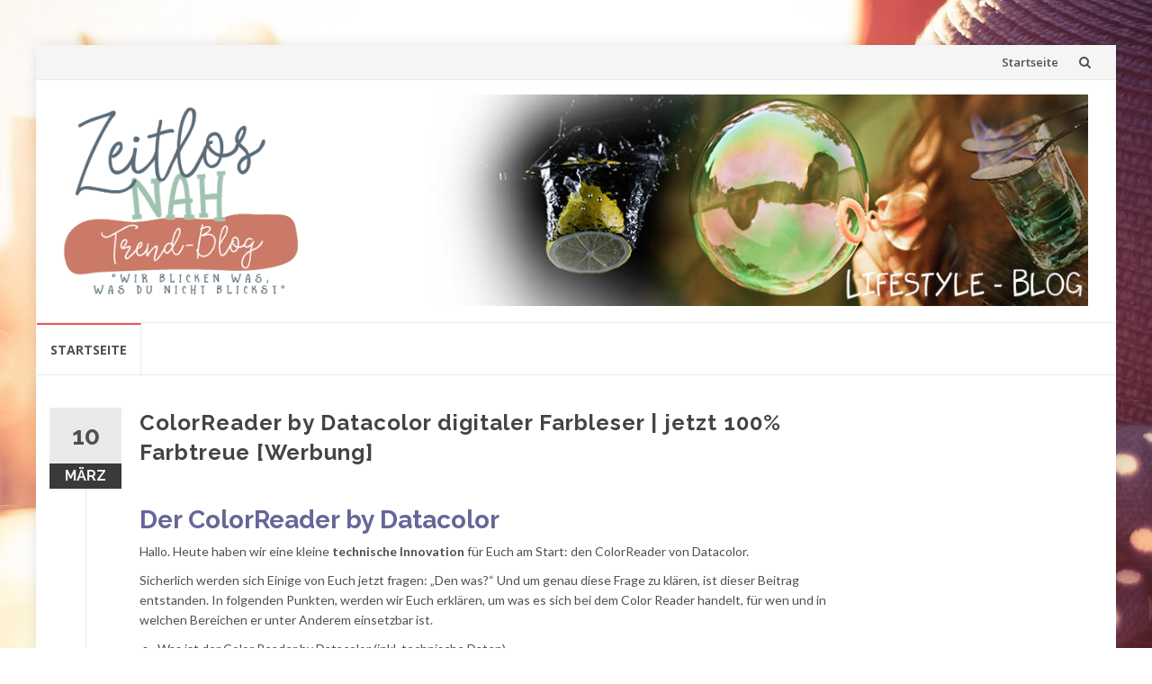

--- FILE ---
content_type: text/html; charset=UTF-8
request_url: https://www.zeitlos-nah.de/2018/colorreader-by-datacolor-digitaler-farbleser/
body_size: 19214
content:
<!DOCTYPE html>
<html lang="de">
<head>
<meta charset="UTF-8">
<meta name="viewport" content="width=device-width, initial-scale=1">
<link rel="profile" href="http://gmpg.org/xfn/11">
<link rel="pingback" href="https://www.zeitlos-nah.de/xmlrpc.php">

<meta name='robots' content='index, follow, max-image-preview:large, max-snippet:-1, max-video-preview:-1' />

	<!-- This site is optimized with the Yoast SEO plugin v23.5 - https://yoast.com/wordpress/plugins/seo/ -->
	<title>ColorReader - Datacolor | digitaler Farbleser - jetzt 100% Farbtreue</title>
	<meta name="description" content="Der ColorReader by Datacolor ist eine neue kleine technische Innovation. Handlich und Flexibel mit einer App bedienbar und der Möglichkeit Farbpaletten zu erstellen.DEN BERICHT FINDEST DU HIER." />
	<link rel="canonical" href="https://www.zeitlos-nah.de/2018/colorreader-by-datacolor-digitaler-farbleser/" />
	<meta property="og:locale" content="de_DE" />
	<meta property="og:type" content="article" />
	<meta property="og:title" content="ColorReader - Datacolor | digitaler Farbleser - jetzt 100% Farbtreue" />
	<meta property="og:description" content="Der ColorReader by Datacolor ist eine neue kleine technische Innovation. Handlich und Flexibel mit einer App bedienbar und der Möglichkeit Farbpaletten zu erstellen.DEN BERICHT FINDEST DU HIER." />
	<meta property="og:url" content="https://www.zeitlos-nah.de/2018/colorreader-by-datacolor-digitaler-farbleser/" />
	<meta property="og:site_name" content="Zeitlos-Nah Technik &amp; Lifestyle Blog Tipps v. Anja &amp; Dan" />
	<meta property="article:published_time" content="2018-03-10T11:07:40+00:00" />
	<meta property="article:modified_time" content="2019-02-04T16:00:16+00:00" />
	<meta property="og:image" content="https://www.zeitlos-nah.de/wp-content/uploads/2018/03/ColorReader-Beitragsbild.jpg" />
	<meta property="og:image:width" content="450" />
	<meta property="og:image:height" content="446" />
	<meta property="og:image:type" content="image/jpeg" />
	<meta name="author" content="Anya (Zeitlos-Nah)" />
	<meta name="twitter:card" content="summary_large_image" />
	<script type="application/ld+json" class="yoast-schema-graph">{"@context":"https://schema.org","@graph":[{"@type":"Article","@id":"https://www.zeitlos-nah.de/2018/colorreader-by-datacolor-digitaler-farbleser/#article","isPartOf":{"@id":"https://www.zeitlos-nah.de/2018/colorreader-by-datacolor-digitaler-farbleser/"},"author":{"name":"Anya (Zeitlos-Nah)","@id":"https://www.zeitlos-nah.de/#/schema/person/46f69399ff7f41415244a01a7c4b1427"},"headline":"ColorReader by Datacolor digitaler Farbleser | jetzt 100% Farbtreue [Werbung]","datePublished":"2018-03-10T11:07:40+00:00","dateModified":"2019-02-04T16:00:16+00:00","mainEntityOfPage":{"@id":"https://www.zeitlos-nah.de/2018/colorreader-by-datacolor-digitaler-farbleser/"},"wordCount":1567,"commentCount":0,"publisher":{"@id":"https://www.zeitlos-nah.de/#organization"},"image":{"@id":"https://www.zeitlos-nah.de/2018/colorreader-by-datacolor-digitaler-farbleser/#primaryimage"},"thumbnailUrl":"https://www.zeitlos-nah.de/wp-content/uploads/2018/03/ColorReader-Beitragsbild.jpg","keywords":["color-reader","ColorReader","data color","Datacolor","Farbenkalibrierung"],"articleSection":["Lifestyle Tests","Produkttests und Infos","Technik Produkttests"],"inLanguage":"de","potentialAction":[{"@type":"CommentAction","name":"Comment","target":["https://www.zeitlos-nah.de/2018/colorreader-by-datacolor-digitaler-farbleser/#respond"]}]},{"@type":"WebPage","@id":"https://www.zeitlos-nah.de/2018/colorreader-by-datacolor-digitaler-farbleser/","url":"https://www.zeitlos-nah.de/2018/colorreader-by-datacolor-digitaler-farbleser/","name":"ColorReader - Datacolor | digitaler Farbleser - jetzt 100% Farbtreue","isPartOf":{"@id":"https://www.zeitlos-nah.de/#website"},"primaryImageOfPage":{"@id":"https://www.zeitlos-nah.de/2018/colorreader-by-datacolor-digitaler-farbleser/#primaryimage"},"image":{"@id":"https://www.zeitlos-nah.de/2018/colorreader-by-datacolor-digitaler-farbleser/#primaryimage"},"thumbnailUrl":"https://www.zeitlos-nah.de/wp-content/uploads/2018/03/ColorReader-Beitragsbild.jpg","datePublished":"2018-03-10T11:07:40+00:00","dateModified":"2019-02-04T16:00:16+00:00","description":"Der ColorReader by Datacolor ist eine neue kleine technische Innovation. Handlich und Flexibel mit einer App bedienbar und der Möglichkeit Farbpaletten zu erstellen.DEN BERICHT FINDEST DU HIER.","breadcrumb":{"@id":"https://www.zeitlos-nah.de/2018/colorreader-by-datacolor-digitaler-farbleser/#breadcrumb"},"inLanguage":"de","potentialAction":[{"@type":"ReadAction","target":["https://www.zeitlos-nah.de/2018/colorreader-by-datacolor-digitaler-farbleser/"]}]},{"@type":"ImageObject","inLanguage":"de","@id":"https://www.zeitlos-nah.de/2018/colorreader-by-datacolor-digitaler-farbleser/#primaryimage","url":"https://www.zeitlos-nah.de/wp-content/uploads/2018/03/ColorReader-Beitragsbild.jpg","contentUrl":"https://www.zeitlos-nah.de/wp-content/uploads/2018/03/ColorReader-Beitragsbild.jpg","width":450,"height":446,"caption":"ColorReader-Beitragsbild-Zeitlos-Nah"},{"@type":"BreadcrumbList","@id":"https://www.zeitlos-nah.de/2018/colorreader-by-datacolor-digitaler-farbleser/#breadcrumb","itemListElement":[{"@type":"ListItem","position":1,"name":"Startseite","item":"https://www.zeitlos-nah.de/"},{"@type":"ListItem","position":2,"name":"ColorReader by Datacolor digitaler Farbleser | jetzt 100% Farbtreue [Werbung]"}]},{"@type":"WebSite","@id":"https://www.zeitlos-nah.de/#website","url":"https://www.zeitlos-nah.de/","name":"Zeitlos-Nah Technik &amp; Lifestyle Blog Tipps v. Anja &amp; Dan","description":"Produktests &amp; Tipps auf Zeitlos-Nah sind hilfreich, wie auch informativ. Wir prüfen, testen und informieren über aktuelle Produkte, Themen im Bereich Technik und Lifestyle.","publisher":{"@id":"https://www.zeitlos-nah.de/#organization"},"potentialAction":[{"@type":"SearchAction","target":{"@type":"EntryPoint","urlTemplate":"https://www.zeitlos-nah.de/?s={search_term_string}"},"query-input":{"@type":"PropertyValueSpecification","valueRequired":true,"valueName":"search_term_string"}}],"inLanguage":"de"},{"@type":"Organization","@id":"https://www.zeitlos-nah.de/#organization","name":"Zeitlos-Nah Technik &amp; Lifestyle Blog Tipps v. Anja &amp; Dan","url":"https://www.zeitlos-nah.de/","logo":{"@type":"ImageObject","inLanguage":"de","@id":"https://www.zeitlos-nah.de/#/schema/logo/image/","url":"https://www.zeitlos-nah.de/wp-content/uploads/2018/02/cropped-zeitlos-nah-logo-2.png","contentUrl":"https://www.zeitlos-nah.de/wp-content/uploads/2018/02/cropped-zeitlos-nah-logo-2.png","width":600,"height":477,"caption":"Zeitlos-Nah Technik &amp; Lifestyle Blog Tipps v. Anja &amp; Dan"},"image":{"@id":"https://www.zeitlos-nah.de/#/schema/logo/image/"}},{"@type":"Person","@id":"https://www.zeitlos-nah.de/#/schema/person/46f69399ff7f41415244a01a7c4b1427","name":"Anya (Zeitlos-Nah)","image":{"@type":"ImageObject","inLanguage":"de","@id":"https://www.zeitlos-nah.de/#/schema/person/image/","url":"https://secure.gravatar.com/avatar/1ac318c1e8961ece639ac1b657be88cb?s=96&d=mm&r=g","contentUrl":"https://secure.gravatar.com/avatar/1ac318c1e8961ece639ac1b657be88cb?s=96&d=mm&r=g","caption":"Anya (Zeitlos-Nah)"},"sameAs":["https://www.zeitlos-nah.de"],"url":"https://www.zeitlos-nah.de/author/anja/"}]}</script>
	<!-- / Yoast SEO plugin. -->


<link rel='dns-prefetch' href='//fonts.googleapis.com' />
<link rel="alternate" type="application/rss+xml" title="Zeitlos-Nah Technik &amp; Lifestyle Blog Tipps v. Anja &amp; Dan &raquo; Feed" href="https://www.zeitlos-nah.de/feed/" />
<link rel="alternate" type="application/rss+xml" title="Zeitlos-Nah Technik &amp; Lifestyle Blog Tipps v. Anja &amp; Dan &raquo; Kommentar-Feed" href="https://www.zeitlos-nah.de/comments/feed/" />
<link rel="alternate" type="application/rss+xml" title="Zeitlos-Nah Technik &amp; Lifestyle Blog Tipps v. Anja &amp; Dan &raquo; Kommentar-Feed zu ColorReader by Datacolor digitaler Farbleser | jetzt 100% Farbtreue [Werbung]" href="https://www.zeitlos-nah.de/2018/colorreader-by-datacolor-digitaler-farbleser/feed/" />
<script type="text/javascript">
/* <![CDATA[ */
window._wpemojiSettings = {"baseUrl":"https:\/\/s.w.org\/images\/core\/emoji\/14.0.0\/72x72\/","ext":".png","svgUrl":"https:\/\/s.w.org\/images\/core\/emoji\/14.0.0\/svg\/","svgExt":".svg","source":{"concatemoji":"https:\/\/www.zeitlos-nah.de\/wp-includes\/js\/wp-emoji-release.min.js?ver=6.4.7"}};
/*! This file is auto-generated */
!function(i,n){var o,s,e;function c(e){try{var t={supportTests:e,timestamp:(new Date).valueOf()};sessionStorage.setItem(o,JSON.stringify(t))}catch(e){}}function p(e,t,n){e.clearRect(0,0,e.canvas.width,e.canvas.height),e.fillText(t,0,0);var t=new Uint32Array(e.getImageData(0,0,e.canvas.width,e.canvas.height).data),r=(e.clearRect(0,0,e.canvas.width,e.canvas.height),e.fillText(n,0,0),new Uint32Array(e.getImageData(0,0,e.canvas.width,e.canvas.height).data));return t.every(function(e,t){return e===r[t]})}function u(e,t,n){switch(t){case"flag":return n(e,"\ud83c\udff3\ufe0f\u200d\u26a7\ufe0f","\ud83c\udff3\ufe0f\u200b\u26a7\ufe0f")?!1:!n(e,"\ud83c\uddfa\ud83c\uddf3","\ud83c\uddfa\u200b\ud83c\uddf3")&&!n(e,"\ud83c\udff4\udb40\udc67\udb40\udc62\udb40\udc65\udb40\udc6e\udb40\udc67\udb40\udc7f","\ud83c\udff4\u200b\udb40\udc67\u200b\udb40\udc62\u200b\udb40\udc65\u200b\udb40\udc6e\u200b\udb40\udc67\u200b\udb40\udc7f");case"emoji":return!n(e,"\ud83e\udef1\ud83c\udffb\u200d\ud83e\udef2\ud83c\udfff","\ud83e\udef1\ud83c\udffb\u200b\ud83e\udef2\ud83c\udfff")}return!1}function f(e,t,n){var r="undefined"!=typeof WorkerGlobalScope&&self instanceof WorkerGlobalScope?new OffscreenCanvas(300,150):i.createElement("canvas"),a=r.getContext("2d",{willReadFrequently:!0}),o=(a.textBaseline="top",a.font="600 32px Arial",{});return e.forEach(function(e){o[e]=t(a,e,n)}),o}function t(e){var t=i.createElement("script");t.src=e,t.defer=!0,i.head.appendChild(t)}"undefined"!=typeof Promise&&(o="wpEmojiSettingsSupports",s=["flag","emoji"],n.supports={everything:!0,everythingExceptFlag:!0},e=new Promise(function(e){i.addEventListener("DOMContentLoaded",e,{once:!0})}),new Promise(function(t){var n=function(){try{var e=JSON.parse(sessionStorage.getItem(o));if("object"==typeof e&&"number"==typeof e.timestamp&&(new Date).valueOf()<e.timestamp+604800&&"object"==typeof e.supportTests)return e.supportTests}catch(e){}return null}();if(!n){if("undefined"!=typeof Worker&&"undefined"!=typeof OffscreenCanvas&&"undefined"!=typeof URL&&URL.createObjectURL&&"undefined"!=typeof Blob)try{var e="postMessage("+f.toString()+"("+[JSON.stringify(s),u.toString(),p.toString()].join(",")+"));",r=new Blob([e],{type:"text/javascript"}),a=new Worker(URL.createObjectURL(r),{name:"wpTestEmojiSupports"});return void(a.onmessage=function(e){c(n=e.data),a.terminate(),t(n)})}catch(e){}c(n=f(s,u,p))}t(n)}).then(function(e){for(var t in e)n.supports[t]=e[t],n.supports.everything=n.supports.everything&&n.supports[t],"flag"!==t&&(n.supports.everythingExceptFlag=n.supports.everythingExceptFlag&&n.supports[t]);n.supports.everythingExceptFlag=n.supports.everythingExceptFlag&&!n.supports.flag,n.DOMReady=!1,n.readyCallback=function(){n.DOMReady=!0}}).then(function(){return e}).then(function(){var e;n.supports.everything||(n.readyCallback(),(e=n.source||{}).concatemoji?t(e.concatemoji):e.wpemoji&&e.twemoji&&(t(e.twemoji),t(e.wpemoji)))}))}((window,document),window._wpemojiSettings);
/* ]]> */
</script>
<link rel='stylesheet' id='sbi_styles-css' href='https://www.zeitlos-nah.de/wp-content/plugins/instagram-feed/css/sbi-styles.min.css?ver=6.8.0' type='text/css' media='all' />
<style id='wp-emoji-styles-inline-css' type='text/css'>

	img.wp-smiley, img.emoji {
		display: inline !important;
		border: none !important;
		box-shadow: none !important;
		height: 1em !important;
		width: 1em !important;
		margin: 0 0.07em !important;
		vertical-align: -0.1em !important;
		background: none !important;
		padding: 0 !important;
	}
</style>
<link rel='stylesheet' id='wp-block-library-css' href='https://www.zeitlos-nah.de/wp-includes/css/dist/block-library/style.min.css?ver=6.4.7' type='text/css' media='all' />
<style id='classic-theme-styles-inline-css' type='text/css'>
/*! This file is auto-generated */
.wp-block-button__link{color:#fff;background-color:#32373c;border-radius:9999px;box-shadow:none;text-decoration:none;padding:calc(.667em + 2px) calc(1.333em + 2px);font-size:1.125em}.wp-block-file__button{background:#32373c;color:#fff;text-decoration:none}
</style>
<style id='global-styles-inline-css' type='text/css'>
body{--wp--preset--color--black: #000000;--wp--preset--color--cyan-bluish-gray: #abb8c3;--wp--preset--color--white: #ffffff;--wp--preset--color--pale-pink: #f78da7;--wp--preset--color--vivid-red: #cf2e2e;--wp--preset--color--luminous-vivid-orange: #ff6900;--wp--preset--color--luminous-vivid-amber: #fcb900;--wp--preset--color--light-green-cyan: #7bdcb5;--wp--preset--color--vivid-green-cyan: #00d084;--wp--preset--color--pale-cyan-blue: #8ed1fc;--wp--preset--color--vivid-cyan-blue: #0693e3;--wp--preset--color--vivid-purple: #9b51e0;--wp--preset--gradient--vivid-cyan-blue-to-vivid-purple: linear-gradient(135deg,rgba(6,147,227,1) 0%,rgb(155,81,224) 100%);--wp--preset--gradient--light-green-cyan-to-vivid-green-cyan: linear-gradient(135deg,rgb(122,220,180) 0%,rgb(0,208,130) 100%);--wp--preset--gradient--luminous-vivid-amber-to-luminous-vivid-orange: linear-gradient(135deg,rgba(252,185,0,1) 0%,rgba(255,105,0,1) 100%);--wp--preset--gradient--luminous-vivid-orange-to-vivid-red: linear-gradient(135deg,rgba(255,105,0,1) 0%,rgb(207,46,46) 100%);--wp--preset--gradient--very-light-gray-to-cyan-bluish-gray: linear-gradient(135deg,rgb(238,238,238) 0%,rgb(169,184,195) 100%);--wp--preset--gradient--cool-to-warm-spectrum: linear-gradient(135deg,rgb(74,234,220) 0%,rgb(151,120,209) 20%,rgb(207,42,186) 40%,rgb(238,44,130) 60%,rgb(251,105,98) 80%,rgb(254,248,76) 100%);--wp--preset--gradient--blush-light-purple: linear-gradient(135deg,rgb(255,206,236) 0%,rgb(152,150,240) 100%);--wp--preset--gradient--blush-bordeaux: linear-gradient(135deg,rgb(254,205,165) 0%,rgb(254,45,45) 50%,rgb(107,0,62) 100%);--wp--preset--gradient--luminous-dusk: linear-gradient(135deg,rgb(255,203,112) 0%,rgb(199,81,192) 50%,rgb(65,88,208) 100%);--wp--preset--gradient--pale-ocean: linear-gradient(135deg,rgb(255,245,203) 0%,rgb(182,227,212) 50%,rgb(51,167,181) 100%);--wp--preset--gradient--electric-grass: linear-gradient(135deg,rgb(202,248,128) 0%,rgb(113,206,126) 100%);--wp--preset--gradient--midnight: linear-gradient(135deg,rgb(2,3,129) 0%,rgb(40,116,252) 100%);--wp--preset--font-size--small: 13px;--wp--preset--font-size--medium: 20px;--wp--preset--font-size--large: 36px;--wp--preset--font-size--x-large: 42px;--wp--preset--spacing--20: 0.44rem;--wp--preset--spacing--30: 0.67rem;--wp--preset--spacing--40: 1rem;--wp--preset--spacing--50: 1.5rem;--wp--preset--spacing--60: 2.25rem;--wp--preset--spacing--70: 3.38rem;--wp--preset--spacing--80: 5.06rem;--wp--preset--shadow--natural: 6px 6px 9px rgba(0, 0, 0, 0.2);--wp--preset--shadow--deep: 12px 12px 50px rgba(0, 0, 0, 0.4);--wp--preset--shadow--sharp: 6px 6px 0px rgba(0, 0, 0, 0.2);--wp--preset--shadow--outlined: 6px 6px 0px -3px rgba(255, 255, 255, 1), 6px 6px rgba(0, 0, 0, 1);--wp--preset--shadow--crisp: 6px 6px 0px rgba(0, 0, 0, 1);}:where(.is-layout-flex){gap: 0.5em;}:where(.is-layout-grid){gap: 0.5em;}body .is-layout-flow > .alignleft{float: left;margin-inline-start: 0;margin-inline-end: 2em;}body .is-layout-flow > .alignright{float: right;margin-inline-start: 2em;margin-inline-end: 0;}body .is-layout-flow > .aligncenter{margin-left: auto !important;margin-right: auto !important;}body .is-layout-constrained > .alignleft{float: left;margin-inline-start: 0;margin-inline-end: 2em;}body .is-layout-constrained > .alignright{float: right;margin-inline-start: 2em;margin-inline-end: 0;}body .is-layout-constrained > .aligncenter{margin-left: auto !important;margin-right: auto !important;}body .is-layout-constrained > :where(:not(.alignleft):not(.alignright):not(.alignfull)){max-width: var(--wp--style--global--content-size);margin-left: auto !important;margin-right: auto !important;}body .is-layout-constrained > .alignwide{max-width: var(--wp--style--global--wide-size);}body .is-layout-flex{display: flex;}body .is-layout-flex{flex-wrap: wrap;align-items: center;}body .is-layout-flex > *{margin: 0;}body .is-layout-grid{display: grid;}body .is-layout-grid > *{margin: 0;}:where(.wp-block-columns.is-layout-flex){gap: 2em;}:where(.wp-block-columns.is-layout-grid){gap: 2em;}:where(.wp-block-post-template.is-layout-flex){gap: 1.25em;}:where(.wp-block-post-template.is-layout-grid){gap: 1.25em;}.has-black-color{color: var(--wp--preset--color--black) !important;}.has-cyan-bluish-gray-color{color: var(--wp--preset--color--cyan-bluish-gray) !important;}.has-white-color{color: var(--wp--preset--color--white) !important;}.has-pale-pink-color{color: var(--wp--preset--color--pale-pink) !important;}.has-vivid-red-color{color: var(--wp--preset--color--vivid-red) !important;}.has-luminous-vivid-orange-color{color: var(--wp--preset--color--luminous-vivid-orange) !important;}.has-luminous-vivid-amber-color{color: var(--wp--preset--color--luminous-vivid-amber) !important;}.has-light-green-cyan-color{color: var(--wp--preset--color--light-green-cyan) !important;}.has-vivid-green-cyan-color{color: var(--wp--preset--color--vivid-green-cyan) !important;}.has-pale-cyan-blue-color{color: var(--wp--preset--color--pale-cyan-blue) !important;}.has-vivid-cyan-blue-color{color: var(--wp--preset--color--vivid-cyan-blue) !important;}.has-vivid-purple-color{color: var(--wp--preset--color--vivid-purple) !important;}.has-black-background-color{background-color: var(--wp--preset--color--black) !important;}.has-cyan-bluish-gray-background-color{background-color: var(--wp--preset--color--cyan-bluish-gray) !important;}.has-white-background-color{background-color: var(--wp--preset--color--white) !important;}.has-pale-pink-background-color{background-color: var(--wp--preset--color--pale-pink) !important;}.has-vivid-red-background-color{background-color: var(--wp--preset--color--vivid-red) !important;}.has-luminous-vivid-orange-background-color{background-color: var(--wp--preset--color--luminous-vivid-orange) !important;}.has-luminous-vivid-amber-background-color{background-color: var(--wp--preset--color--luminous-vivid-amber) !important;}.has-light-green-cyan-background-color{background-color: var(--wp--preset--color--light-green-cyan) !important;}.has-vivid-green-cyan-background-color{background-color: var(--wp--preset--color--vivid-green-cyan) !important;}.has-pale-cyan-blue-background-color{background-color: var(--wp--preset--color--pale-cyan-blue) !important;}.has-vivid-cyan-blue-background-color{background-color: var(--wp--preset--color--vivid-cyan-blue) !important;}.has-vivid-purple-background-color{background-color: var(--wp--preset--color--vivid-purple) !important;}.has-black-border-color{border-color: var(--wp--preset--color--black) !important;}.has-cyan-bluish-gray-border-color{border-color: var(--wp--preset--color--cyan-bluish-gray) !important;}.has-white-border-color{border-color: var(--wp--preset--color--white) !important;}.has-pale-pink-border-color{border-color: var(--wp--preset--color--pale-pink) !important;}.has-vivid-red-border-color{border-color: var(--wp--preset--color--vivid-red) !important;}.has-luminous-vivid-orange-border-color{border-color: var(--wp--preset--color--luminous-vivid-orange) !important;}.has-luminous-vivid-amber-border-color{border-color: var(--wp--preset--color--luminous-vivid-amber) !important;}.has-light-green-cyan-border-color{border-color: var(--wp--preset--color--light-green-cyan) !important;}.has-vivid-green-cyan-border-color{border-color: var(--wp--preset--color--vivid-green-cyan) !important;}.has-pale-cyan-blue-border-color{border-color: var(--wp--preset--color--pale-cyan-blue) !important;}.has-vivid-cyan-blue-border-color{border-color: var(--wp--preset--color--vivid-cyan-blue) !important;}.has-vivid-purple-border-color{border-color: var(--wp--preset--color--vivid-purple) !important;}.has-vivid-cyan-blue-to-vivid-purple-gradient-background{background: var(--wp--preset--gradient--vivid-cyan-blue-to-vivid-purple) !important;}.has-light-green-cyan-to-vivid-green-cyan-gradient-background{background: var(--wp--preset--gradient--light-green-cyan-to-vivid-green-cyan) !important;}.has-luminous-vivid-amber-to-luminous-vivid-orange-gradient-background{background: var(--wp--preset--gradient--luminous-vivid-amber-to-luminous-vivid-orange) !important;}.has-luminous-vivid-orange-to-vivid-red-gradient-background{background: var(--wp--preset--gradient--luminous-vivid-orange-to-vivid-red) !important;}.has-very-light-gray-to-cyan-bluish-gray-gradient-background{background: var(--wp--preset--gradient--very-light-gray-to-cyan-bluish-gray) !important;}.has-cool-to-warm-spectrum-gradient-background{background: var(--wp--preset--gradient--cool-to-warm-spectrum) !important;}.has-blush-light-purple-gradient-background{background: var(--wp--preset--gradient--blush-light-purple) !important;}.has-blush-bordeaux-gradient-background{background: var(--wp--preset--gradient--blush-bordeaux) !important;}.has-luminous-dusk-gradient-background{background: var(--wp--preset--gradient--luminous-dusk) !important;}.has-pale-ocean-gradient-background{background: var(--wp--preset--gradient--pale-ocean) !important;}.has-electric-grass-gradient-background{background: var(--wp--preset--gradient--electric-grass) !important;}.has-midnight-gradient-background{background: var(--wp--preset--gradient--midnight) !important;}.has-small-font-size{font-size: var(--wp--preset--font-size--small) !important;}.has-medium-font-size{font-size: var(--wp--preset--font-size--medium) !important;}.has-large-font-size{font-size: var(--wp--preset--font-size--large) !important;}.has-x-large-font-size{font-size: var(--wp--preset--font-size--x-large) !important;}
.wp-block-navigation a:where(:not(.wp-element-button)){color: inherit;}
:where(.wp-block-post-template.is-layout-flex){gap: 1.25em;}:where(.wp-block-post-template.is-layout-grid){gap: 1.25em;}
:where(.wp-block-columns.is-layout-flex){gap: 2em;}:where(.wp-block-columns.is-layout-grid){gap: 2em;}
.wp-block-pullquote{font-size: 1.5em;line-height: 1.6;}
</style>
<link rel='stylesheet' id='islemag-bootstrap-css' href='https://www.zeitlos-nah.de/wp-content/themes/islemag/css/bootstrap.min.css?ver=3.3.5' type='text/css' media='all' />
<link rel='stylesheet' id='islemag-style-css' href='https://www.zeitlos-nah.de/wp-content/themes/islemag/style.css?ver=6.4.7' type='text/css' media='all' />
<link rel='stylesheet' id='islemag-fontawesome-css' href='https://www.zeitlos-nah.de/wp-content/themes/islemag/css/font-awesome.min.css?ver=4.4.0' type='text/css' media='all' />
<link rel='stylesheet' id='islemag-fonts-css' href='//fonts.googleapis.com/css?family=Lato%3A400%2C700%7CRaleway%3A400%2C500%2C600%2C700%7COpen+Sans%3A400%2C700%2C600&#038;subset=latin%2Clatin-ext' type='text/css' media='all' />
<link rel='stylesheet' id='slb_core-css' href='https://www.zeitlos-nah.de/wp-content/plugins/simple-lightbox/client/css/app.css?ver=2.9.4' type='text/css' media='all' />
<script type="text/javascript" src="https://www.zeitlos-nah.de/wp-includes/js/jquery/jquery.min.js?ver=3.7.1" id="jquery-core-js"></script>
<script type="text/javascript" src="https://www.zeitlos-nah.de/wp-includes/js/jquery/jquery-migrate.min.js?ver=3.4.1" id="jquery-migrate-js"></script>
<link rel="https://api.w.org/" href="https://www.zeitlos-nah.de/wp-json/" /><link rel="alternate" type="application/json" href="https://www.zeitlos-nah.de/wp-json/wp/v2/posts/461" /><link rel="EditURI" type="application/rsd+xml" title="RSD" href="https://www.zeitlos-nah.de/xmlrpc.php?rsd" />
<meta name="generator" content="WordPress 6.4.7" />
<link rel='shortlink' href='https://www.zeitlos-nah.de/?p=461' />
<link rel="alternate" type="application/json+oembed" href="https://www.zeitlos-nah.de/wp-json/oembed/1.0/embed?url=https%3A%2F%2Fwww.zeitlos-nah.de%2F2018%2Fcolorreader-by-datacolor-digitaler-farbleser%2F" />
<link rel="alternate" type="text/xml+oembed" href="https://www.zeitlos-nah.de/wp-json/oembed/1.0/embed?url=https%3A%2F%2Fwww.zeitlos-nah.de%2F2018%2Fcolorreader-by-datacolor-digitaler-farbleser%2F&#038;format=xml" />
<style type="text/css">.recentcomments a{display:inline !important;padding:0 !important;margin:0 !important;}</style><style type="text/css" id="custom-background-css">
body.custom-background { background-image: url("https://www.zeitlos-nah.de/wp-content/uploads/2018/02/background.jpg"); background-position: center top; background-size: cover; background-repeat: no-repeat; background-attachment: fixed; }
</style>
	<link rel="icon" href="https://www.zeitlos-nah.de/wp-content/uploads/2018/02/cropped-zeitlos-nah-logo-1-32x32.png" sizes="32x32" />
<link rel="icon" href="https://www.zeitlos-nah.de/wp-content/uploads/2018/02/cropped-zeitlos-nah-logo-1-192x192.png" sizes="192x192" />
<link rel="apple-touch-icon" href="https://www.zeitlos-nah.de/wp-content/uploads/2018/02/cropped-zeitlos-nah-logo-1-180x180.png" />
<meta name="msapplication-TileImage" content="https://www.zeitlos-nah.de/wp-content/uploads/2018/02/cropped-zeitlos-nah-logo-1-270x270.png" />
<style type="text/css">.title-border span { color: #444444 }.post .entry-title, .post h1, .post h2, .post h3, .post h4, .post h5, .post h6, .post h1 a, .post h2 a, .post h3 a, .post h4 a, .post h5 a, .post h6 a { color: #444444 }.page-header h1 { color: #444444 }.sidebar .widget li a, .islemag-content-right, .islemag-content-right a, .post .entry-content, .post .entry-content p,
		 .post .entry-cats, .post .entry-cats a, .post .entry-comments.post .entry-separator, .post .entry-footer a,
		 .post .entry-footer span, .post .entry-footer .entry-cats, .post .entry-footer .entry-cats a, .author-content { color: ##454545}.islemag-top-container .entry-block .entry-overlay-meta .entry-title a { color: #ffffff }.islemag-top-container .entry-overlay-meta .entry-overlay-date { color: #ffffff }.islemag-top-container .entry-overlay-meta .entry-separator { color: #ffffff }.islemag-top-container .entry-overlay-meta > a { color: #ffffff }.home.blog .islemag-content-left .entry-title a, .blog-related-carousel .entry-title a { color: #454545 }.islemag-content-left .entry-meta, .islemag-content-left .blog-related-carousel .entry-content p,
		.islemag-content-left .blog-related-carousel .entry-cats .entry-label, .islemag-content-left .blog-related-carousel .entry-cats a,
		.islemag-content-left .blog-related-carousel > a, .islemag-content-left .blog-related-carousel .entry-footer > a { color: #454545 }.islemag-content-left .entry-meta .entry-separator { color: #454545 }.islemag-content-left .entry-meta a { color: #454545 }.islemag-content-left .islemag-template3 .col-sm-6 .entry-overlay p { color: #454545 }</style></head>

<body class="post-template-default single single-post postid-461 single-format-standard custom-background wp-custom-logo group-blog">
		<div id="wrapper" 
	class="boxed">

		<header id="header" class="site-header" role="banner">
						<div 
			class="navbar-top container-fluid">
								<div class="navbar-left social-icons">
									</div>

				<button type="button" class="navbar-btn"><i class="fa fa-search"></i></button>

				<div class="navbar-right">
					<div id="navbar" class="navbar">
						<nav id="top-navigation" class="navigation top-navigation" role="navigation">
							<button class="menu-toggle">Menu</button>
							<a class="screen-reader-text skip-link" href="#content" title="Skip to content">Skip to content</a>
							<div class="menu-topbar-container"><ul id="primary-menu" class="nav-menu"><li id="menu-item-145" class="menu-item menu-item-type-custom menu-item-object-custom menu-item-home menu-item-145"><a href="https://www.zeitlos-nah.de">Startseite</a></li>
</ul></div>						</nav><!-- #site-navigation -->
					</div><!-- #navbar -->
				</div>
				<div class="navbar-white top" id="header-search-form">
					
<form class="navbar-form" role="search" action="https://www.zeitlos-nah.de/">
	<span class="screen-reader-text">Search for:</span>
	<input type="search" id="s" name="s" class="form-control" placeholder="Search in here..." title="Search for:">
	<button type="submit" title="Search"><i class="fa fa-search"></i></button>
</form>
				</div><!-- End #header-search-form -->
							</div>

			<div class="header-content clearfix">
								<div class="col-md-3 col-sm-3 col-xs-12 navbar-brand">
					<a href="https://www.zeitlos-nah.de/" class="custom-logo-link" rel="home"><img width="600" height="477" src="https://www.zeitlos-nah.de/wp-content/uploads/2018/02/cropped-zeitlos-nah-logo-2.png" class="custom-logo" alt="Zeitlos-Nah Technik &amp; Lifestyle Blog Tipps v. Anja &amp; Dan" decoding="async" fetchpriority="high" srcset="https://www.zeitlos-nah.de/wp-content/uploads/2018/02/cropped-zeitlos-nah-logo-2.png 600w, https://www.zeitlos-nah.de/wp-content/uploads/2018/02/cropped-zeitlos-nah-logo-2-300x239.png 300w, https://www.zeitlos-nah.de/wp-content/uploads/2018/02/cropped-zeitlos-nah-logo-2-110x87.png 110w, https://www.zeitlos-nah.de/wp-content/uploads/2018/02/cropped-zeitlos-nah-logo-2-420x334.png 420w, https://www.zeitlos-nah.de/wp-content/uploads/2018/02/cropped-zeitlos-nah-logo-2-541x430.png 541w" sizes="(max-width: 600px) 100vw, 600px" /></a><div class="header-logo-wrap text-header islemag_only_customizer"><p itemprop="headline" id="site-title" class="site-title"><a href="https://www.zeitlos-nah.de/" title="Zeitlos-Nah Technik &amp; Lifestyle Blog Tipps v. Anja &amp; Dan" rel="home">Zeitlos-Nah Technik &amp; Lifestyle Blog Tipps v. Anja &amp; Dan</a></p><p itemprop="description" id="site-description" class="site-description">Produktests &amp; Tipps auf Zeitlos-Nah sind hilfreich, wie auch informativ. Wir prüfen, testen und informieren über aktuelle Produkte, Themen im Bereich Technik und Lifestyle.</p></div>				</div>

				<div class="col-md-9 col-sm-9 col-xs-12 islemag-banner">
					<div id="islemag_single_ad-widget-2" class="widget islemag_single_ad"><div class="islemag-ad-banner-content"><img src="https://www.zeitlos-nah.de/wp-content/uploads/2018/02/lifestyle-blog-zeitlos-nah_2.jpg" alt="Lifestyle Blog by Zeitlos-Nah"/></div></div>				</div>
							</div>

									<div id="navbar" class="navbar 
			islemag-sticky">
				<nav id="site-navigation" class="navigation main-navigation" role="navigation">
					<button class="menu-toggle">Menu</button>
					<a class="screen-reader-text skip-link" href="#content" title="Skip to content">Skip to content</a>
					<div class="menu-topbar-container"><ul id="primary-menu" class="nav-menu"><li class="menu-item menu-item-type-custom menu-item-object-custom menu-item-home menu-item-145"><a href="https://www.zeitlos-nah.de">Startseite</a></li>
</ul></div>				</nav><!-- #site-navigation -->
			</div><!-- #navbar -->
			

		</header><!-- End #header -->
				<div 
		id="content"	class="site-content">

		<div id="primary" class="content-area">
						<div 
			class="islemag-content-left col-md-9">
				<main id="main" class="site-main" role="main">

				
<div class="row">
	<div class="col-md-12">

		<article id="post-461" class="entry single post-461 post type-post status-publish format-standard has-post-thumbnail hentry category-lifestyle-produkte-getestet category-produktests category-technik-produkttests tag-color-reader tag-colorreader tag-data-color tag-datacolor tag-farbenkalibrierung">
			
					<span class="entry-date">10			<span>MäRZ</span></span>
					<h1 class="entry-title">ColorReader by Datacolor digitaler Farbleser | jetzt 100% Farbtreue [Werbung]</h1>
			<div class="entry-content">
				<h1><span style="color: #666699;">Der ColorReader by Datacolor</span></h1>
<p>Hallo. Heute haben wir eine kleine <strong>technische Innovation</strong> für Euch am Start: den ColorReader von Datacolor.</p>
<p>Sicherlich werden sich Einige von Euch jetzt fragen: &#8222;Den was?&#8220; Und um genau diese Frage zu klären, ist dieser Beitrag entstanden. In folgenden Punkten, werden wir Euch erklären, um was es sich bei dem Color Reader handelt, für wen und in welchen Bereichen er unter Anderem einsetzbar ist.</p>
<ul>
<li>Was ist der Color Reader by Datacolor (inkl. technische Daten)</li>
<li>Installation (inkl. technische Voraussetzungen)</li>
<li>Anwendung und Anwendungsbereiche (&#8222;Man muss nicht groß sein, um groß zu sein&#8220;)</li>
</ul>
<h3><span style="color: #666699;">Der Color Reader &#8211; Präzise Farbbestimmung von NCS® und RAL®-Farben.</span></h3>
<p>Wie der Name schon sagt bzw. vermuten lässt, ist der Color Reader von Datacolor ein Farbleser bzw. Farblesegerät. Heißt: Ihr gebt ihm vor, welche Farbe er für Euch einlesen soll (Stoffe, Wandfarbe, Holzlasuren etc.) und er gibt Euch im Anschluss eine genaue Datenanalyse (Hexcode, <strong>RAL Code</strong>) mit Farbbild. Mithilfe einer App, lässt sich das ganze dann auch abspeichern. Ja ganz richtig, das Gerät läuft mit einer App. Aber hierzu später mehr.<br />
<iframe style="width: 120px; height: 240px;" src="//ws-eu.amazon-adsystem.com/widgets/q?ServiceVersion=20070822&amp;OneJS=1&amp;Operation=GetAdHtml&amp;MarketPlace=DE&amp;source=ac&amp;ref=qf_sp_asin_til&amp;ad_type=product_link&amp;tracking_id=httpwwwzeitlo-21&amp;marketplace=amazon&amp;region=DE&amp;placement=B07958V9J3&amp;asins=B07958V9J3&amp;linkId=b470df9692bc062101b20b2fa427e272&amp;show_border=true&amp;link_opens_in_new_window=true&amp;price_color=333333&amp;title_color=0066c0&amp;bg_color=ffffff" frameborder="0" marginwidth="0" marginheight="0" scrolling="no"><br />
</iframe>*<br />
Entwickelt wurde der Color Reader von dem Unternehmen Datacolor.</p>
<p>Die Infoseite von Datacolor zum ColorReader finden Sie hier. <a href="http://www.colorreader.datacolor.com/de/?afftid=7011M000000x3bi" target="_blank" rel="noopener">Color Reader by Datacolor</a></p>
<p><em>Kurz zu Datacolor:</em><br />
<em>Datacolor ist ein international tätiges Unternehmen mit Sitz in der Schweiz. Das Unternehmen wurde 1970 in den Vereinigten Staaten gegründet und spezialisierte sich im Laufe der Zeit auf Farbmanagement und Farbkommunikationstechnologie.<br />
</em></p>
<p><a href="https://www.zeitlos-nah.de/wp-content/uploads/2018/03/ColorReader-Produktbild.jpg" data-slb-active="1" data-slb-asset="337182978" data-slb-internal="0" data-slb-group="461"><img decoding="async" class="alignleft wp-image-477 size-full" src="https://www.zeitlos-nah.de/wp-content/uploads/2018/03/ColorReader-Produktbild.jpg" alt="ColorReader-Produktbild" width="346" height="320" srcset="https://www.zeitlos-nah.de/wp-content/uploads/2018/03/ColorReader-Produktbild.jpg 346w, https://www.zeitlos-nah.de/wp-content/uploads/2018/03/ColorReader-Produktbild-300x277.jpg 300w, https://www.zeitlos-nah.de/wp-content/uploads/2018/03/ColorReader-Produktbild-110x102.jpg 110w" sizes="(max-width: 346px) 100vw, 346px" /></a></p>
<p>&nbsp;</p>
<p>Dann packen wir das gute Stück doch mal aus:</p>
<p>Spätestens an dieser Stelle wird einem bewusst, wie klein das Gerät ist. Was natürlich einen praktischen Vorteil hat. Der Color Reader misst gerade einmal 7,5 cm und hat einen Durchmesser von ca. 3 cm. Perfekt für jede Hand-/Jackentasche. Der Color Reader (inkl. Schutz- &amp; Kalibrierungskappe) kommt in einem kleinen, quadratischen Karton, auf dem alle Daten angegeben sind, die man zunächst wissen sollte.</p>
<p><span style="color: #000000;">Außerdem liegt ein USB-Kabel bei. Ja und mehr bedarf es tatsächlich auch nicht.<br />
</span></p>
<p>Was Ihr jetzt noch zusätzlich benötigt ist ein Smartphone oder Tablet.</p>
<p>&nbsp;</p>
<ul>
<li>iPhone und IPod touch, mit IOS 9.3 oder neuer.</li>
<li>Smartphones / Tablets mit Android 6.0 oder höher</li>
<li>Bluetooth 4.0 oder Höher</li>
</ul>
<p>und die Color Reader App.</p>
<p><strong>Installation ganz einfach<a href="https://www.zeitlos-nah.de/wp-content/uploads/2018/03/DataColor-Anwenderprofil_600x338.jpg" data-slb-active="1" data-slb-asset="1678838905" data-slb-internal="0" data-slb-group="461"><img decoding="async" class="alignright wp-image-471 size-medium" src="https://www.zeitlos-nah.de/wp-content/uploads/2018/03/DataColor-Anwenderprofil_600x338-169x300.jpg" alt="DataColor-Anwenderprofil-Color-Reader-Zeitlos-Nah-App" width="169" height="300" srcset="https://www.zeitlos-nah.de/wp-content/uploads/2018/03/DataColor-Anwenderprofil_600x338-169x300.jpg 169w, https://www.zeitlos-nah.de/wp-content/uploads/2018/03/DataColor-Anwenderprofil_600x338-62x110.jpg 62w, https://www.zeitlos-nah.de/wp-content/uploads/2018/03/DataColor-Anwenderprofil_600x338-237x420.jpg 237w, https://www.zeitlos-nah.de/wp-content/uploads/2018/03/DataColor-Anwenderprofil_600x338-242x430.jpg 242w, https://www.zeitlos-nah.de/wp-content/uploads/2018/03/DataColor-Anwenderprofil_600x338.jpg 338w" sizes="(max-width: 169px) 100vw, 169px" /></a></strong></p>
<p><span style="color: #000000;">Der Verpackung liegt eine Karte bei, auf welcher ein Link genannt wird. Über diesen Link findet Ihr alle weiteren Instruktionen. Die App für das Handy findet man im Handy-AppStore unter &#8222;DataColor&#8220;. Bitte beachten, </span></p>
<p><span style="color: #000000;">dass B</span><span style="color: #000000;">luetooth aktiviert sein muss wie auch der Color Reader eingechaltet sein muss. Einfach dann mit dem Smartphone &#8222;<strong>VERBINDEN</strong>&#8220; und im Anschluss kalibirieren. Achtet aber darauf, dass während der Kalibrierung die <strong>Verschlusskappe</strong>, die gleichzeitig auch die <strong>Kalibrierungskappe</strong> ist, auf der Sensorseite des Gerätes befestigt sein muss. <strong>Nach der Kalibrierung</strong> kann die Kappe entfernt werden und das Gerät ist einsatzbereit.</span></p>
<p><strong>Anwendung und Anwendungsbereiche</strong></p>
<p>Wir haben den Color Reader <strong>in verschiedenen Bereichen getestet</strong>, sicherlich gibt es weitere Bereiche, in welchem der Color Reader zum Einsatz kommen kann, aber das würde dann doch den Beitrag sprengen.</p>
<p>Daher haben wir uns für 3 Anwendungsbeispiele entschieden.</p>
<p>&nbsp;</p>
<h3><span style="color: #666699;">1. Einmal zum Baumarkt und zurück &#8211; das ewige Leiden ist mit dem ColorReader beim Farbmischer Geschichte<br />
</span></h3>
<p>Das Problem, vor dem mit Sicherheit jeder schon einmal stand: Man will ganz genau eine bestimmte Wandfarbe, die man irgendwo mal gesehen hat. Sei es die Wandfarbe bei Freunden, Bekannten oder einfach nur eine Farbe von einem <strong>Bild</strong>, <strong>Poster</strong> usw. Erster Gedanke, klar, man macht einfach ein Foto mit dem Handy. Freudestrahlend und mit hohen Erwartungen rennt man dann in den nächsten <strong>Baumarkt</strong> und präsentiert dem netten Baumarktmitarbeiter ein Handy-Foto der Farbe, die man anmischen lassen will. Daraufhin wird Ihnen der nette Mitarbeiter stirnrunzelnd und mit vielen Fragezeichen über dem Kopf versuchen zu erklären, dass er leider nicht zaubern kann. Nein er kann es wirklich nicht.  Er wird Ihnen höchstens ähnliche Farben aus einer vorhandenen Farbtabelle vorschlagen. Aber das ist ja genau das, was wir nicht wollen.</p>
<p>Wer sich schon einmal die <strong>Farbkarten</strong> in einem Baumarkt angesehen hat, wird festgestellt haben, dass jede Farbe eine eigene Nr. hat., die sogenannte RAL-Nummer. Das hat tatsächlich einen Sinn, denn in dieser Nummer sind <strong>Farbfamilie</strong> und der genaue Farbcode hinterlegt. Anhand dieses Farbcodes werden dann auch die Farben angemischt.</p>
<p>&nbsp;</p>
<p><a href="https://www.zeitlos-nah.de/wp-content/uploads/2018/03/DataColor-Farbansicht_600x338.jpg" data-slb-active="1" data-slb-asset="783075234" data-slb-internal="0" data-slb-group="461"><img decoding="async" class="alignright wp-image-470 size-full" src="https://www.zeitlos-nah.de/wp-content/uploads/2018/03/DataColor-Farbansicht_600x338.jpg" alt="DataColor-Farbansicht-Color-Reader-Zeitlos-Nah-App" width="338" height="600" srcset="https://www.zeitlos-nah.de/wp-content/uploads/2018/03/DataColor-Farbansicht_600x338.jpg 338w, https://www.zeitlos-nah.de/wp-content/uploads/2018/03/DataColor-Farbansicht_600x338-169x300.jpg 169w, https://www.zeitlos-nah.de/wp-content/uploads/2018/03/DataColor-Farbansicht_600x338-62x110.jpg 62w, https://www.zeitlos-nah.de/wp-content/uploads/2018/03/DataColor-Farbansicht_600x338-237x420.jpg 237w, https://www.zeitlos-nah.de/wp-content/uploads/2018/03/DataColor-Farbansicht_600x338-242x430.jpg 242w" sizes="(max-width: 338px) 100vw, 338px" /></a></p>
<p>ABER: Selbst, wenn der Mitarbeiter anhand des Handyfotos eine Farbe ermitteln kann, es wird definitv NICHT die Farbe sein, die Ihr haben möchtet. Warum? Nun das ist ganz einfach: Licht und Schatten. Ihr werdet nie die reine Farbe fotografieren können, entweder wird ein Schatten auf dem Foto sein, oder die Farbe ist einfach vom Tageslicht, warme oder kalte Raumbeleuchtung verfälscht.</p>
<p><strong><span style="color: #666699;">Und im Baumarkt kam der Color Reader das erste mal ins Spiel.</span></strong><br />
Er misst die genaue, <strong>reine Farbe</strong>. Einmal <strong>installiert und kalibriert</strong>, kann man überall die <strong>Farbe einlesen</strong>. Alles was man braucht, ist den Color Reader und  ein Smartphone mit der <strong>ColorReader App</strong>. Den Color Reader einfach auf die gewünschte <strong>Farbfläche</strong> halten. Der Color Reader &#8222;scannt, bzw. misst&#8220; die Farbe und gibt Ihnen die Farbe und den genauen <strong>RAL-Code</strong> in der Handyapp aus. <strong>Licht- und Schattenverhältnisse</strong> spielen keine Rolle mehr bei der <strong>Messung</strong>.</p>
<p><a href="https://www.zeitlos-nah.de/wp-content/uploads/2018/03/ColorReader-Anwendung-ZN.jpg" data-slb-active="1" data-slb-asset="296434105" data-slb-internal="0" data-slb-group="461"><img loading="lazy" decoding="async" class="alignleft size-full wp-image-474" src="https://www.zeitlos-nah.de/wp-content/uploads/2018/03/ColorReader-Anwendung-ZN.jpg" alt="ColorReader-Anwendung-ZN" width="322" height="450" srcset="https://www.zeitlos-nah.de/wp-content/uploads/2018/03/ColorReader-Anwendung-ZN.jpg 322w, https://www.zeitlos-nah.de/wp-content/uploads/2018/03/ColorReader-Anwendung-ZN-215x300.jpg 215w, https://www.zeitlos-nah.de/wp-content/uploads/2018/03/ColorReader-Anwendung-ZN-79x110.jpg 79w, https://www.zeitlos-nah.de/wp-content/uploads/2018/03/ColorReader-Anwendung-ZN-301x420.jpg 301w, https://www.zeitlos-nah.de/wp-content/uploads/2018/03/ColorReader-Anwendung-ZN-308x430.jpg 308w" sizes="(max-width: 322px) 100vw, 322px" /></a></p>
<p>Ist man mit dem Ergebnis zufrieden, kann man sich die <strong>Farbe speichern</strong> und eigene Kategorien / <strong>Farbpaletten</strong> anlegen. Der Color Reader bringt aber auch von sich aus schon ein <strong>umfangreiches Farb-Archiv</strong> (Farbfächer) mit, <span style="color: #000000;">welches sich durch Updates der App regelmäßig erweitert und jetzt schon über <strong>4700 Farben</strong> beinhaltet. Hier kann eine Baumarkt-Farbpalette kaum mithalten und auch die Vielzahl an Farbpaletten der Typen: Index, K1 Classic, Classic K5 Semi Matt, Design D2, K7 Classic, E3 Effects kosten im Internet weit mehrere hundert Euro an dem was die <strong>App von DataColor</strong> bereits mit sich bringt.</span></p>
<p>Man hat somit nicht nur <strong>die</strong> Farbe, sondern auch sämtliche Daten, wie sich die Farbe zusammensetzt. Damit kann nicht nur der Baumarktmitarbeiter etwas anfangen.</p>
<p>Und das Schöne ist, man muss die angemischte Farbe nicht im Vorrat kaufen, man kann Sie jederzeit unproblematisch nachbestellen.</p>
<p><span style="color: #000000;">An unserem Beispiel getestet (siehe Bild links). Wir haben eine grüne Farbe zu Testzwecken <strong>im Baumarkt mischen lassen</strong>. Nach 7 Tagen war unsere <strong>Farbe durchgetrocknet</strong> und der Test ergab:</span></p>
<p><span style="color: #000000;">RAL-Code vom ColorReader stimmte mit der gekauften Farbe vom Baumarkt zu 100% überein.</span></p>
<p>Bitte achtet darauf, dass die Farbe zu 100% durchgetrocknet sein muss. Wandfarbe trocknet in der Regel 1-3 Wochen.</p>
<h4></h4>
<h3><span style="color: #666699;">2. Farben, der Stoff aus dem die neuen Möbel sind</span></h3>
<p><a href="https://www.zeitlos-nah.de/wp-content/uploads/2018/03/ColorReader-Anwendung-3-ZN.jpg" data-slb-active="1" data-slb-asset="2139576629" data-slb-internal="0" data-slb-group="461"><img loading="lazy" decoding="async" class="size-full wp-image-476 alignright" src="https://www.zeitlos-nah.de/wp-content/uploads/2018/03/ColorReader-Anwendung-3-ZN.jpg" alt="ColorReader-Anwendung-2-ZN" width="316" height="450" srcset="https://www.zeitlos-nah.de/wp-content/uploads/2018/03/ColorReader-Anwendung-3-ZN.jpg 316w, https://www.zeitlos-nah.de/wp-content/uploads/2018/03/ColorReader-Anwendung-3-ZN-211x300.jpg 211w, https://www.zeitlos-nah.de/wp-content/uploads/2018/03/ColorReader-Anwendung-3-ZN-77x110.jpg 77w, https://www.zeitlos-nah.de/wp-content/uploads/2018/03/ColorReader-Anwendung-3-ZN-295x420.jpg 295w, https://www.zeitlos-nah.de/wp-content/uploads/2018/03/ColorReader-Anwendung-3-ZN-302x430.jpg 302w" sizes="(max-width: 316px) 100vw, 316px" /></a>Auch ein oft gehörtes Problem: Den <strong>passenden Stoff zu der Einrichtung</strong> / Wandfarbe finden oder umgekehrt. Kein Problem für den ColorReader, <span style="color: #ff0000;"><span style="color: #000000;">denn dieser zeigt auch <strong>ähnliche Farbtöne</strong> an um leichter passende <strong>Kombinationen</strong> zu <strong>ermitteln</strong>.</span></span></p>
<p>Dem Color Reader ist es egal, ob es sich bei der zu scannenden Farbfläche um eine Wand, einen Kissenbezug oder ein Blatt handelt. Oberflächenstrukturen spielen für ihn keine Rolle. Er sieht nur die Farbe &#8211; und die erkennt er präzise.</p>
<p>So findet Ihr auch die passenden Stoffe für Eure Einrichtung, oder Möbel, Wandfarben und so weiter.</p>
<p><strong>Designer</strong> orientieren sich in der Regel an der Stoffenzusammensetzung und den Farben, welche sie für Ihren neuen Entwurf verwenden möchten. Viele fertigen mittlerweile auch Entwürfe am PC. Aber auch hier mussten wir vorher immer mit Stoffmustern arbeiten.</p>
<p><strong>Die Lösung: </strong> <strong>Originalfarbe</strong> des Stoffes <strong>messen</strong> und in den <strong>Computer einfüttern</strong>. Jetzt kann man direkt am PC mit diesen Daten seine Entwürfe fertigen.</p>
<p>&nbsp;</p>
<h4></h4>
<h4></h4>
<h4></h4>
<h3>3. Farbe ist nicht gleich Farbe &#8211; Umsetzung am PC</h3>
<p>Als <strong>Künstler</strong>/Designer/<strong>Illustrator</strong> will man traditionell erstellte Bilder gerne ab und an am PC noch einmal nachbessern.</p>
<p>Das Problem: Man hat <strong>NIE dieselben Farben</strong> im <strong>Grafikprogramm</strong>, mit denen man in Realität (Stifte, <span style="color: #000000;">Acryl</span>, Buntstifte etc.) gearbeitet hat. Sicherlich lassen sich Farbpaletten erstellen, was allerdings recht mühsam und zeitaufwendig ist. Mit viel Glück erwischt man vielleicht auch genau diese Farbe, aber bestimmt nicht zu 100 %.  Auch hierfür ist der Color Reader die (Er)lösung.</p>
<p><a href="https://www.zeitlos-nah.de/wp-content/uploads/2018/03/ColorReader-Anwendung-2-ZN.jpg" data-slb-active="1" data-slb-asset="726383458" data-slb-internal="0" data-slb-group="461"><img loading="lazy" decoding="async" class="alignleft size-full wp-image-475" src="https://www.zeitlos-nah.de/wp-content/uploads/2018/03/ColorReader-Anwendung-2-ZN.jpg" alt="ColorReader-Anwendung-2-ZN" width="342" height="450" srcset="https://www.zeitlos-nah.de/wp-content/uploads/2018/03/ColorReader-Anwendung-2-ZN.jpg 342w, https://www.zeitlos-nah.de/wp-content/uploads/2018/03/ColorReader-Anwendung-2-ZN-228x300.jpg 228w, https://www.zeitlos-nah.de/wp-content/uploads/2018/03/ColorReader-Anwendung-2-ZN-84x110.jpg 84w, https://www.zeitlos-nah.de/wp-content/uploads/2018/03/ColorReader-Anwendung-2-ZN-319x420.jpg 319w, https://www.zeitlos-nah.de/wp-content/uploads/2018/03/ColorReader-Anwendung-2-ZN-327x430.jpg 327w" sizes="(max-width: 342px) 100vw, 342px" /></a></p>
<p>Wir haben dies an folgendem Beispiel getestet:</p>
<p><strong><span style="color: #000000;">Copics</span></strong> erfreuen sich an großer Beliebtheit. Die Stifte sind vielseitig und haben eine ebenso <strong>umfangreiche Farbpalette</strong>, aber eben nur in Form eines Stiftes. Hat man einmal sein Werk vollendet, wird es <strong>eingescannt</strong>. Und mit ziemlicher Sicherheit, muss man am PC noch ein paar Schönheitsfehler korrigieren oder erweitern, bevor das Bild in den Druck gehen kann. Man will aber genau die Farben der verwendeten Stifte haben.</p>
<p>&nbsp;</p>
<p>Mit dem Color Reader kann man sich, wie bereits erwähnt, <strong>eigene Farbpaletten erstellen</strong>. Ein Traum für jeden <strong>Grafiker</strong>, der es auf eine bestimmte Farbe abgesehen hat. Farb-Daten speichern, kategoriersieren und die Farbcodes in ein Grafikprogramm hinterlegen. Schon hat man die Originalfarben der Stifte.</p>
<p>&nbsp;</p>
<p>&nbsp;</p>
<p>&nbsp;</p>
<p>&nbsp;</p>
<p><strong>Fazit</strong></p>
<p>Wie Napoleon schon sagte: &#8222;Man muss nicht groß sein, um groß zu sein&#8220;. Das trifft hier auch zu. Denn der <strong>Color Reader</strong> offenbart <strong>viele Anwendungsbereiche</strong>. Egal ob für den privaten oder gewerblichen Bereich der ColorReader ist ein <strong>praktisches Tool</strong>, dass für jeden der mit Farben zu tun hat <span style="color: #000000;">eine große Erleichterung darstellt. Das zeigen auch ganz klar die Amazon-Bewertungen. Ein Link unten. </span></p>
<p>Wir haben dieses Produkt <strong>kostenfrei zur Verfügung gestellt bekommen</strong>. Im Gegenzug entstand dieser Beitrag. Dieser Artikel ist dennoch authentisch. Er entspricht unserer Meinung. Wir würden nie Meinungen verfälschen, da wir gegenüber unseren Lesern nur mit Ehrlichkeit Akzeptanz gewinnen.</p>
<p><iframe style="width: 120px; height: 240px;" src="//ws-eu.amazon-adsystem.com/widgets/q?ServiceVersion=20070822&amp;OneJS=1&amp;Operation=GetAdHtml&amp;MarketPlace=DE&amp;source=ac&amp;ref=qf_sp_asin_til&amp;ad_type=product_link&amp;tracking_id=httpwwwzeitlo-21&amp;marketplace=amazon&amp;region=DE&amp;placement=B07958V9J3&amp;asins=B07958V9J3&amp;linkId=b470df9692bc062101b20b2fa427e272&amp;show_border=true&amp;link_opens_in_new_window=true&amp;price_color=333333&amp;title_color=0066c0&amp;bg_color=ffffff" frameborder="0" marginwidth="0" marginheight="0" scrolling="no"><br />
</iframe>*</p>
							</div><!-- End .entry-content -->

			<footer class="entry-footer clearfix">
								<span class="entry-cats">
						<span class="entry-label">
							<i class="fa fa-tag"></i> Categories:						</span>
					<a href="https://www.zeitlos-nah.de/category/produktests/lifestyle-produkte-getestet/">Lifestyle Tests</a>, <a href="https://www.zeitlos-nah.de/category/produktests/">Produkttests und Infos</a>, <a href="https://www.zeitlos-nah.de/category/produktests/technik-produkttests/">Technik Produkttests</a>					</span><!-- End .entry-tags -->
								<span class="entry-separator">/</span>
				<a href="#"
					class="entry-comments">No Responses</a>
								<span class="entry-separator">/</span>
				by <a
						href="https://www.zeitlos-nah.de/author/anja/"
						class="entry-author">Anya (Zeitlos-Nah)</a>
				<time class="date updated published"
					datetime="2018-03-10T13:07:40+02:00">10. März 2018</time>
			</footer>

						<div class="about-author author vcard clearfix
					islemag_hide">
				<h3 class="title-underblock custom">Post Author: <a
							href="https://www.zeitlos-nah.de/author/anja/"
							class="fn">Anya (Zeitlos-Nah)</a></h3>
									<figure class="pull-left">
						<img alt='' src='https://secure.gravatar.com/avatar/1ac318c1e8961ece639ac1b657be88cb?s=96&#038;d=mm&#038;r=g' srcset='https://secure.gravatar.com/avatar/1ac318c1e8961ece639ac1b657be88cb?s=96&#038;d=mm&#038;r=g 2x' class='avatar avatar-96 photo' height='96' width='96' loading='lazy' decoding='async'/>					</figure>
									<div class="author-content">
									</div><!-- End .author-content -->
			</div><!-- End .about-author -->
		</article>

				<h3 class="mb30 title-underblock custom blog-related-carousel-title
						">Related Posts</h3>
		<div class="blog-related-carousel owl-carousel small-nav
						">
								<article class="entry entry-box">
						<div class="entry-media">
							<div class="entry-media">
								<figure>
									<a href="https://www.zeitlos-nah.de/2018/funko-pop-original-oder-fake/">
										<img class="owl-lazy" data-src="https://www.zeitlos-nah.de/wp-content/uploads/2018/03/Funko-Series-Nr-Orig-Fake-Figures-248x138.jpg" />									</a>
								</figure>
							</div><!-- End .entry-media -->
						</div><!-- End .entry-media -->

						<div class="entry-content-wrapper">
							<span class="entry-date">31								<span>MäRZ</span></span>
																						<h2 class="entry-title"><a href="https://www.zeitlos-nah.de/2018/funko-pop-original-oder-fake/">Funko Pop! Original oder Fake ?!? Woran erkennst du das?</a>
								</h2>
														<div class="entry-content">
								<p>Hallo und willkommen zu einer weiteren Runde! Diesmal dreht sich alles um das Thema Funko Pop! - Original oder Fake. Funko Pop!...</p>
							</div><!-- End .entry-content -->
						</div><!-- End .entry-content-wrapper -->

						<footer class="entry-footer clearfix">
														<span class="entry-cats">
								<span class="entry-label"><i class="fa fa-tag"></i></span>
								<a href="https://www.zeitlos-nah.de/category/games/">Games - Spieleabteilung</a>, <a href="https://www.zeitlos-nah.de/category/produktests/lifestyle-produkte-getestet/">Lifestyle Tests</a>								</span><!-- End .entry-tags -->

							<a href="https://www.zeitlos-nah.de/2018/funko-pop-original-oder-fake/"
								class="entry-readmore text-right">Read More<i
									class="fa fa-angle-right"></i></a>
						</footer>
					</article>
										<article class="entry entry-box">
						<div class="entry-media">
							<div class="entry-media">
								<figure>
									<a href="https://www.zeitlos-nah.de/2018/netflix-gegen-amazon-film-serien-stream/">
										<img class="owl-lazy" data-src="https://www.zeitlos-nah.de/wp-content/uploads/2018/03/netflixamazon-beitragsbild_3-248x138.jpg" />									</a>
								</figure>
							</div><!-- End .entry-media -->
						</div><!-- End .entry-media -->

						<div class="entry-content-wrapper">
							<span class="entry-date">27								<span>MäRZ</span></span>
																						<h2 class="entry-title"><a href="https://www.zeitlos-nah.de/2018/netflix-gegen-amazon-film-serien-stream/">Netflix vs Amazon Prime FIGHT &#8211; Welcher streaming Service ist für Dich der Beste?*</a>
								</h2>
														<div class="entry-content">
								<p>Der Netflix / Amazon Streaming Fight. Wenn von Streaming gesprochen wird, denken die meisten direkt an Netflix, doch in den letzten Jahren...</p>
							</div><!-- End .entry-content -->
						</div><!-- End .entry-content-wrapper -->

						<footer class="entry-footer clearfix">
														<span class="entry-cats">
								<span class="entry-label"><i class="fa fa-tag"></i></span>
								<a href="https://www.zeitlos-nah.de/category/produktests/">Produkttests und Infos</a>, <a href="https://www.zeitlos-nah.de/category/produktests/technik-produkttests/">Technik Produkttests</a>								</span><!-- End .entry-tags -->

							<a href="https://www.zeitlos-nah.de/2018/netflix-gegen-amazon-film-serien-stream/"
								class="entry-readmore text-right">Read More<i
									class="fa fa-angle-right"></i></a>
						</footer>
					</article>
										<article class="entry entry-box">
						<div class="entry-media">
							<div class="entry-media">
								<figure>
									<a href="https://www.zeitlos-nah.de/2018/samsung-c49hg90dm-gaming-monitor/">
										<img class="owl-lazy" data-src="https://www.zeitlos-nah.de/wp-content/uploads/2018/03/Samsung-C49HG90DMU-monitor-gaming-248x138.jpg" />									</a>
								</figure>
							</div><!-- End .entry-media -->
						</div><!-- End .entry-media -->

						<div class="entry-content-wrapper">
							<span class="entry-date">04								<span>MäRZ</span></span>
																						<h2 class="entry-title"><a href="https://www.zeitlos-nah.de/2018/samsung-c49hg90dm-gaming-monitor/">Testbericht &#8211; Samsung C49HG90DMU 124,20 cm (49 Zoll) QLED Multitasking Gaming Monitor 3840 x 1080 Pixel*</a>
								</h2>
														<div class="entry-content">
								<p>Hallo zu einer weiteren Testbericht-Runde. Einen neuen Monitor muss sich irgendwann jeder mal wieder leisten. Und natürlich soll er zu...</p>
							</div><!-- End .entry-content -->
						</div><!-- End .entry-content-wrapper -->

						<footer class="entry-footer clearfix">
														<span class="entry-cats">
								<span class="entry-label"><i class="fa fa-tag"></i></span>
								<a href="https://www.zeitlos-nah.de/category/produktests/">Produkttests und Infos</a>, <a href="https://www.zeitlos-nah.de/category/produktests/technik-produkttests/">Technik Produkttests</a>								</span><!-- End .entry-tags -->

							<a href="https://www.zeitlos-nah.de/2018/samsung-c49hg90dm-gaming-monitor/"
								class="entry-readmore text-right">Read More<i
									class="fa fa-angle-right"></i></a>
						</footer>
					</article>
										<article class="entry entry-box">
						<div class="entry-media">
							<div class="entry-media">
								<figure>
									<a href="https://www.zeitlos-nah.de/2018/copics-ein-stift-viele-moeglichkeiten/">
										<img class="owl-lazy" data-src="https://www.zeitlos-nah.de/wp-content/uploads/2018/02/CAM00778-01-e1519680949101-248x138.jpg" />									</a>
								</figure>
							</div><!-- End .entry-media -->
						</div><!-- End .entry-media -->

						<div class="entry-content-wrapper">
							<span class="entry-date">26								<span>FEB.</span></span>
																						<h2 class="entry-title"><a href="https://www.zeitlos-nah.de/2018/copics-ein-stift-viele-moeglichkeiten/">Copics &#8211; ein Stift, viele Möglichkeiten</a>
								</h2>
														<div class="entry-content">
								<p>Für alle, die sich noch nicht weiter mit Copics vertraut gemacht haben, hier mal ein kleiner wissenswerter Beitrag. Folgende Punkte...</p>
							</div><!-- End .entry-content -->
						</div><!-- End .entry-content-wrapper -->

						<footer class="entry-footer clearfix">
														<span class="entry-cats">
								<span class="entry-label"><i class="fa fa-tag"></i></span>
								<a href="https://www.zeitlos-nah.de/category/kuenstlerbedarf/">Art &amp; Paperwork</a>, <a href="https://www.zeitlos-nah.de/category/produktests/lifestyle-produkte-getestet/">Lifestyle Tests</a>								</span><!-- End .entry-tags -->

							<a href="https://www.zeitlos-nah.de/2018/copics-ein-stift-viele-moeglichkeiten/"
								class="entry-readmore text-right">Read More<i
									class="fa fa-angle-right"></i></a>
						</footer>
					</article>
										<article class="entry entry-box">
						<div class="entry-media">
							<div class="entry-media">
								<figure>
									<a href="https://www.zeitlos-nah.de/2018/transotype-led-drawing-light-table-leuchttisch/">
										<img class="owl-lazy" data-src="https://www.zeitlos-nah.de/wp-content/uploads/2018/02/Transoytpe_LED-Light-Table-Zeitlos-Nah-Beitragsbild-Rand-1-248x138.jpg" />									</a>
								</figure>
							</div><!-- End .entry-media -->
						</div><!-- End .entry-media -->

						<div class="entry-content-wrapper">
							<span class="entry-date">24								<span>FEB.</span></span>
																						<h2 class="entry-title"><a href="https://www.zeitlos-nah.de/2018/transotype-led-drawing-light-table-leuchttisch/">Transotype LED Drawing Light Table Leuchttisch*</a>
								</h2>
														<div class="entry-content">
								<p>Produkttest -Transotype LED Drawing Light Table Hallo! Als leidenschaftliche Zeichnerin / Künstlerin möchte ich Euch heute den LED...</p>
							</div><!-- End .entry-content -->
						</div><!-- End .entry-content-wrapper -->

						<footer class="entry-footer clearfix">
														<span class="entry-cats">
								<span class="entry-label"><i class="fa fa-tag"></i></span>
								<a href="https://www.zeitlos-nah.de/category/kuenstlerbedarf/">Art &amp; Paperwork</a>, <a href="https://www.zeitlos-nah.de/category/produktests/">Produkttests und Infos</a>, <a href="https://www.zeitlos-nah.de/category/produktests/technik-produkttests/">Technik Produkttests</a> <span class="related-show-on-click" title="Show more categories">...</span> <span class="islemag-cat-show-on-click">, 								</span><!-- End .entry-tags -->

							<a href="https://www.zeitlos-nah.de/2018/transotype-led-drawing-light-table-leuchttisch/"
								class="entry-readmore text-right">Read More<i
									class="fa fa-angle-right"></i></a>
						</footer>
					</article>
							</div><!-- End .blog-related-carousel -->
	</div><!-- End .col-md-12 -->
</div><!-- End .row -->
<div class="mb20"></div><!-- space -->

	<div id="comments" class="comments-area">

		
		
			<div id="respond" class="comment-respond">
		<h3 id="reply-title" class="comment-reply-title">Schreibe einen Kommentar <small><a rel="nofollow" id="cancel-comment-reply-link" href="/2018/colorreader-by-datacolor-digitaler-farbleser/#respond" style="display:none;">Antwort abbrechen</a></small></h3><form action="https://www.zeitlos-nah.de/wp-comments-post.php" method="post" id="commentform" class="comment-form" novalidate><p class="comment-notes"><span id="email-notes">Deine E-Mail-Adresse wird nicht veröffentlicht.</span> <span class="required-field-message">Erforderliche Felder sind mit <span class="required">*</span> markiert</span></p><div class="row"><div class="col-sm-4">
			    <div class="form-group">
				    <label for="author" class="input-desc">Name<span class="required">*</span></label> <input id="author" class="form-control" placeholder="Name" name="author" type="text" value="" size="30" aria-required='true' />
				</div>
			</div>
<div class="col-sm-4">
                <div class="form-group">
                    <label for="email" class="input-desc">Email<span class="required">*</span></label> <input id="email" class="form-control" placeholder="Your E-mail" name="email" type="text" value="" size="30" aria-required='true' />
                </div>
			 </div>
<div class="col-sm-4">
			    <div class="form-group">
			        <label for="url" class="input-desc">Website</label><input id="url" class="form-control" placeholder="Website" name="url" type="text" value="" size="30" />
			    </div>
			</div></div>
<p class="comment-form-cookies-consent"><input id="wp-comment-cookies-consent" name="wp-comment-cookies-consent" type="checkbox" value="yes" /> <label for="wp-comment-cookies-consent">Meinen Namen, meine E-Mail-Adresse und meine Website in diesem Browser für die nächste Kommentierung speichern.</label></p>
<div class="form-group"><label for="comment" class="input-desc">Comment</label><textarea class="form-control" id="comment" name="comment" aria-required="true" placeholder="Your Message"></textarea></div><p class="form-submit"><input name="submit" type="submit" id="submit" class="btn btn-dark" value="Kommentar abschicken" /> <input type='hidden' name='comment_post_ID' value='461' id='comment_post_ID' />
<input type='hidden' name='comment_parent' id='comment_parent' value='0' />
</p><p style="display: none;"><input type="hidden" id="akismet_comment_nonce" name="akismet_comment_nonce" value="642b43cded" /></p><p style="display: none !important;" class="akismet-fields-container" data-prefix="ak_"><label>&#916;<textarea name="ak_hp_textarea" cols="45" rows="8" maxlength="100"></textarea></label><input type="hidden" id="ak_js_1" name="ak_js" value="235"/><script>document.getElementById( "ak_js_1" ).setAttribute( "value", ( new Date() ).getTime() );</script></p></form>	</div><!-- #respond -->
	
	</div><!-- #comments -->

				</main><!-- #main -->
			</div><!-- #primary -->
		</div><!-- #primary -->



<aside 
class="col-md-3 sidebar islemag-content-right"role="complementary">
	<div id="custom_html-4" class="widget_text widget widget_custom_html"><div class="textwidget custom-html-widget"><iframe src="https://rcm-eu.amazon-adsystem.com/e/cm?o=3&p=22&l=ur1&category=de_piv&banner=1B3AG5S69466CH8FR3G2&f=ifr&linkID=d2b26b4515ef4ffd855cda9fcc778e09&t=httpwwwzeitlo-21&tracking_id=httpwwwzeitlo-21" width="250" height="250" scrolling="no" border="0" marginwidth="0" style="border:none;" frameborder="0"></iframe></div></div><div id="search-4" class="widget widget_search"><h3 class="title-border dkgreen title-bg-line"><span>Suche</span></h3>
<form class="navbar-form" role="search" action="https://www.zeitlos-nah.de/">
	<span class="screen-reader-text">Search for:</span>
	<input type="search" id="s" name="s" class="form-control" placeholder="Search in here..." title="Search for:">
	<button type="submit" title="Search"><i class="fa fa-search"></i></button>
</form>
</div>
		<div id="recent-posts-4" class="widget widget_recent_entries">
		<h3 class="title-border dkgreen title-bg-line"><span>Neueste Beiträge</span></h3>
		<ul>
											<li>
					<a href="https://www.zeitlos-nah.de/2018/a-way-out-perfektes-couch-koop-spiel-fuer-pc-ps4-xbox/">A Way Out &#8211; perfektes Couch Koop Spiel für PC, PS4 &#038; XBOX</a>
									</li>
											<li>
					<a href="https://www.zeitlos-nah.de/2018/funko-pop-original-oder-fake/">Funko Pop! Original oder Fake ?!? Woran erkennst du das?</a>
									</li>
											<li>
					<a href="https://www.zeitlos-nah.de/2018/netflix-gegen-amazon-film-serien-stream/">Netflix vs Amazon Prime FIGHT &#8211; Welcher streaming Service ist für Dich der Beste?*</a>
									</li>
											<li>
					<a href="https://www.zeitlos-nah.de/2018/colorreader-by-datacolor-digitaler-farbleser/" aria-current="page">ColorReader by Datacolor digitaler Farbleser | jetzt 100% Farbtreue [Werbung]</a>
									</li>
											<li>
					<a href="https://www.zeitlos-nah.de/2018/samsung-c49hg90dm-gaming-monitor/">Testbericht &#8211; Samsung C49HG90DMU 124,20 cm (49 Zoll) QLED Multitasking Gaming Monitor 3840 x 1080 Pixel*</a>
									</li>
					</ul>

		</div><div id="custom_html-3" class="widget_text widget widget_custom_html"><h3 class="title-border dkgreen title-bg-line"><span>Instagram</span></h3><div class="textwidget custom-html-widget">		<div id="sbi_mod_error" >
			<span>Diese Fehlermeldung ist nur für WordPress-Administratoren sichtbar</span><br />
			<p><strong>Fehler: Kein Feed gefunden.</strong>
			<p>Bitte geh zur Instagram-Feed-Einstellungsseite, um einen Feed zu erstellen.</p>
		</div>
		
</div></div><div id="text-2" class="widget widget_text"><h3 class="title-border dkgreen title-bg-line"><span>* = Affiliatelinks</span></h3>			<div class="textwidget"><p><em><span style="color: #999999;">*Die mit Sternchen (*) gekennzeichneten Beiträge enthalten sogenannte Affiliate-Links. Wenn du auf so einen Affiliate-Link klickst und über diesen Link einkaufst, bekomme ich von dem betreffenden Online-Shop oder Anbieter eine Provision. Für dich verändert sich der Preis nicht.</span></em></p>
</div>
		</div><div id="custom_html-5" class="widget_text widget widget_custom_html"><h3 class="title-border dkgreen title-bg-line"><span>Blog-Verzeichnisse</span></h3><div class="textwidget custom-html-widget"><a href="https://www.bloggerei.de/" title="Bloggerei.de"><img src="https://www.bloggerei.de/bgpublicon.jpg" width="80" height="15" border="0" alt="Blogverzeichnis - Bloggerei.de" /></a></div></div></aside><!-- #secondary -->

		</div><!-- #content -->

		<footer id="footer" class="footer-inverse" role="contentinfo">
			<div id="footer-inner">
				<div class="container">
					<div class="row">

						<div class="col-md-3 col-sm-12">
														<div class="footer-social-icons">
														</div><!-- .footer-social-icons -->
						</div><!-- .col-md-3.col-sm-6 -->

						
					</div><!-- End .row -->
				</div><!-- End .container -->
			</div><!-- End #footer-inner -->
			<div id="footer-bottom" class="no-bg">
				<div class="islemag-footer-container">
							<div class="col-md-8 col-md-push-4 islemag-footer-menu">
			<div class="menu-footerbox-container"><ul class="footer-menu" id="menu-footerbox" class="menu"><li id="menu-item-148" class="menu-item menu-item-type-post_type menu-item-object-page menu-item-148"><a href="https://www.zeitlos-nah.de/datenschutz/">Datenschutz</a></li>
<li id="menu-item-149" class="menu-item menu-item-type-post_type menu-item-object-page menu-item-149"><a href="https://www.zeitlos-nah.de/impressum/">Impressum</a></li>
</ul></div>		</div><!-- End .col-md-6 -->
		<div class="col-md-4 col-md-pull-8 powerdby">
					</div><!-- End .col-md-6 -->
		
				</div><!-- End .row -->
			</div><!-- End #footer-bottom -->
		</footer><!-- End #footer -->
	</div><!-- #page -->
</div><!-- End #wrapper -->
<!-- Instagram Feed JS -->
<script type="text/javascript">
var sbiajaxurl = "https://www.zeitlos-nah.de/wp-admin/admin-ajax.php";
</script>
<script type="text/javascript" src="https://www.zeitlos-nah.de/wp-content/themes/islemag/js/islemag-wigdet.js?ver=1.0.0" id="islemag-widget-js-js"></script>
<script type="text/javascript" src="https://www.zeitlos-nah.de/wp-content/themes/islemag/js/script.single.js?ver=1.0.0" id="islemag-script-single-js"></script>
<script type="text/javascript" id="islemag-script-all-js-extra">
/* <![CDATA[ */
var screenReaderText = {"expand":"<span class=\"screen-reader-text\">expand child menu<\/span>","collapse":"<span class=\"screen-reader-text\">collapse child menu<\/span>"};
var stickyMenu = {"disable_sticky":""};
/* ]]> */
</script>
<script type="text/javascript" src="https://www.zeitlos-nah.de/wp-content/themes/islemag/js/script.all.js?ver=1.0.1" id="islemag-script-all-js"></script>
<script type="text/javascript" src="https://www.zeitlos-nah.de/wp-content/themes/islemag/js/owl.carousel.min.js?ver=2.0.0" id="islemag-owl-carousel-js"></script>
<script type="text/javascript" src="https://www.zeitlos-nah.de/wp-includes/js/comment-reply.min.js?ver=6.4.7" id="comment-reply-js" async="async" data-wp-strategy="async"></script>
<script defer type="text/javascript" src="https://www.zeitlos-nah.de/wp-content/plugins/akismet/_inc/akismet-frontend.js?ver=1763002136" id="akismet-frontend-js"></script>
<script type="text/javascript" src="https://www.zeitlos-nah.de/wp-content/plugins/simple-lightbox/client/js/prod/lib.core.js?ver=2.9.4" id="slb_core-js"></script>
<script type="text/javascript" src="https://www.zeitlos-nah.de/wp-content/plugins/simple-lightbox/client/js/prod/lib.view.js?ver=2.9.4" id="slb_view-js"></script>
<script type="text/javascript" src="https://www.zeitlos-nah.de/wp-content/plugins/simple-lightbox/themes/baseline/js/prod/client.js?ver=2.9.4" id="slb-asset-slb_baseline-base-js"></script>
<script type="text/javascript" src="https://www.zeitlos-nah.de/wp-content/plugins/simple-lightbox/themes/default/js/prod/client.js?ver=2.9.4" id="slb-asset-slb_default-base-js"></script>
<script type="text/javascript" src="https://www.zeitlos-nah.de/wp-content/plugins/simple-lightbox/template-tags/item/js/prod/tag.item.js?ver=2.9.4" id="slb-asset-item-base-js"></script>
<script type="text/javascript" src="https://www.zeitlos-nah.de/wp-content/plugins/simple-lightbox/template-tags/ui/js/prod/tag.ui.js?ver=2.9.4" id="slb-asset-ui-base-js"></script>
<script type="text/javascript" src="https://www.zeitlos-nah.de/wp-content/plugins/simple-lightbox/content-handlers/image/js/prod/handler.image.js?ver=2.9.4" id="slb-asset-image-base-js"></script>
<script type="text/javascript" id="slb_footer">/* <![CDATA[ */if ( !!window.jQuery ) {(function($){$(document).ready(function(){if ( !!window.SLB && SLB.has_child('View.init') ) { SLB.View.init({"ui_autofit":true,"ui_animate":true,"slideshow_autostart":true,"slideshow_duration":"6","group_loop":true,"ui_overlay_opacity":"0.8","ui_title_default":false,"theme_default":"slb_default","ui_labels":{"loading":"Loading","close":"Close","nav_next":"Next","nav_prev":"Previous","slideshow_start":"Start slideshow","slideshow_stop":"Stop slideshow","group_status":"Item %current% of %total%"}}); }
if ( !!window.SLB && SLB.has_child('View.assets') ) { {$.extend(SLB.View.assets, {"337182978":{"id":477,"type":"image","internal":true,"source":"https:\/\/www.zeitlos-nah.de\/wp-content\/uploads\/2018\/03\/ColorReader-Produktbild.jpg","title":"","caption":"","description":""},"1678838905":{"id":471,"type":"image","internal":true,"source":"https:\/\/www.zeitlos-nah.de\/wp-content\/uploads\/2018\/03\/DataColor-Anwenderprofil_600x338.jpg","title":"","caption":"","description":""},"783075234":{"id":470,"type":"image","internal":true,"source":"https:\/\/www.zeitlos-nah.de\/wp-content\/uploads\/2018\/03\/DataColor-Farbansicht_600x338.jpg","title":"DataColor-Farbansicht_600x338","caption":"","description":""},"296434105":{"id":474,"type":"image","internal":true,"source":"https:\/\/www.zeitlos-nah.de\/wp-content\/uploads\/2018\/03\/ColorReader-Anwendung-ZN.jpg","title":"","caption":"","description":""},"2139576629":{"id":476,"type":"image","internal":true,"source":"https:\/\/www.zeitlos-nah.de\/wp-content\/uploads\/2018\/03\/ColorReader-Anwendung-3-ZN.jpg","title":"","caption":"","description":""},"726383458":{"id":475,"type":"image","internal":true,"source":"https:\/\/www.zeitlos-nah.de\/wp-content\/uploads\/2018\/03\/ColorReader-Anwendung-2-ZN.jpg","title":"","caption":"","description":""}});} }
/* THM */
if ( !!window.SLB && SLB.has_child('View.extend_theme') ) { SLB.View.extend_theme('slb_baseline',{"name":"Grundlinie","parent":"","styles":[{"handle":"base","uri":"https:\/\/www.zeitlos-nah.de\/wp-content\/plugins\/simple-lightbox\/themes\/baseline\/css\/style.css","deps":[]}],"layout_raw":"<div class=\"slb_container\"><div class=\"slb_content\">{{item.content}}<div class=\"slb_nav\"><span class=\"slb_prev\">{{ui.nav_prev}}<\/span><span class=\"slb_next\">{{ui.nav_next}}<\/span><\/div><div class=\"slb_controls\"><span class=\"slb_close\">{{ui.close}}<\/span><span class=\"slb_slideshow\">{{ui.slideshow_control}}<\/span><\/div><div class=\"slb_loading\">{{ui.loading}}<\/div><\/div><div class=\"slb_details\"><div class=\"inner\"><div class=\"slb_data\"><div class=\"slb_data_content\"><span class=\"slb_data_title\">{{item.title}}<\/span><span class=\"slb_group_status\">{{ui.group_status}}<\/span><div class=\"slb_data_desc\">{{item.description}}<\/div><\/div><\/div><div class=\"slb_nav\"><span class=\"slb_prev\">{{ui.nav_prev}}<\/span><span class=\"slb_next\">{{ui.nav_next}}<\/span><\/div><\/div><\/div><\/div>"}); }if ( !!window.SLB && SLB.has_child('View.extend_theme') ) { SLB.View.extend_theme('slb_default',{"name":"Standard (hell)","parent":"slb_baseline","styles":[{"handle":"base","uri":"https:\/\/www.zeitlos-nah.de\/wp-content\/plugins\/simple-lightbox\/themes\/default\/css\/style.css","deps":[]}]}); }})})(jQuery);}/* ]]> */</script>
<script type="text/javascript" id="slb_context">/* <![CDATA[ */if ( !!window.jQuery ) {(function($){$(document).ready(function(){if ( !!window.SLB ) { {$.extend(SLB, {"context":["public","user_guest"]});} }})})(jQuery);}/* ]]> */</script>

</body>
</html>
